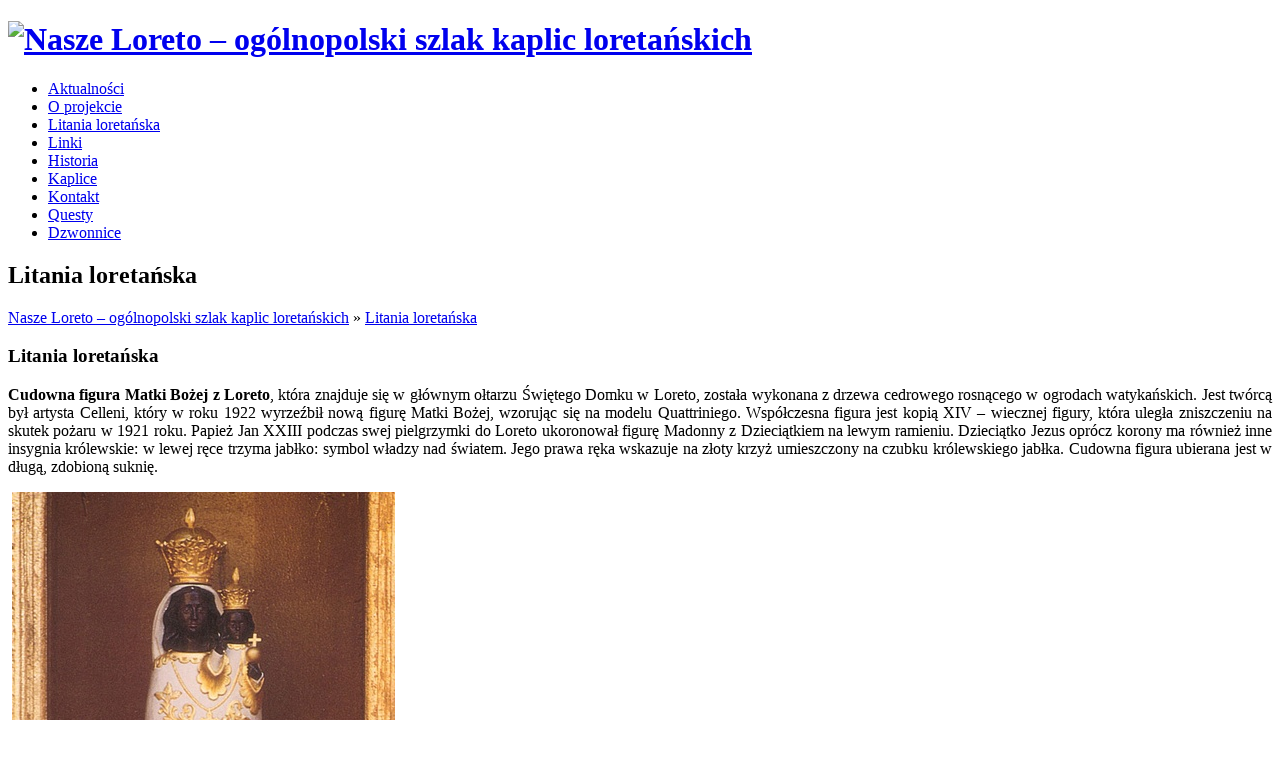

--- FILE ---
content_type: text/html; charset=utf-8
request_url: http://loreto.osw.pl/Litania-loreta%C5%84ska
body_size: 9445
content:
<!DOCTYPE html>
<html  lang="pl-PL">
<head id="Head">
<!--*********************************************-->
<!-- DNN Platform - http://www.dnnsoftware.com   -->
<!-- Copyright (c) 2002-2014, by DNN Corporation -->
<!--*********************************************-->
<meta content="text/html; charset=UTF-8" http-equiv="Content-Type" /><title>
	Nasze Loreto – ogólnopolski szlak kaplic loretańskich > Litania loretańska
</title><meta id="MetaDescription" name="DESCRIPTION" content="Litania loretańska" /><meta id="MetaKeywords" name="KEYWORDS" content="Litania loretańska,DotNetNuke,DNN" /><meta id="MetaGenerator" name="GENERATOR" content="DotNetNuke " /><meta id="MetaRobots" name="ROBOTS" content="INDEX, FOLLOW" /><link href="/Portals/_default/default.css?cdv=52" media="all" type="text/css" rel="stylesheet"/><link href="/Portals/loreto/Skins/loreto//assets/css/plugins.min.css?cdv=52" media="all" type="text/css" rel="stylesheet"/><link href="/Portals/loreto/Skins/loreto//assets/css/style.css?cdv=52" media="all" type="text/css" rel="stylesheet"/><link href="/Resources/Search/SearchSkinObjectPreview.css?cdv=52" media="all" type="text/css" rel="stylesheet"/><link href="/Portals/loreto/portal.css?cdv=52" media="all" type="text/css" rel="stylesheet"/><link href="/Portals/loreto/home.css?cdv=52" media="all" type="text/css" rel="stylesheet"/><script src="/Portals/loreto/Skins/loreto/assets/js/html5shiv.min.js?cdv=52" type="text/javascript"></script><script src="/Resources/libraries/jQuery/01_09_01/jquery.js?cdv=52" type="text/javascript"></script><script src="/Portals/loreto/Skins/loreto/assets/js/respond.min.js?cdv=52" type="text/javascript"></script><script src="/Resources/libraries/jQuery-Migrate/01_02_01/jquery-migrate.js?cdv=52" type="text/javascript"></script><script src="/Resources/libraries/jQuery-UI/01_10_03/jquery-ui.js?cdv=52" type="text/javascript"></script>
<script async src="https://pagead2.googlesyndication.com/pagead/js/adsbygoogle.js?client=ca-pub-9589887222631652"
     crossorigin="anonymous"></script>
<link href="http://p7.zelnet.net/loreto/Litania-loreta%C5%84ska" rel="canonical" /><meta name="viewport" content="width=device-width,initial-scale=1" /></head>
<body id="Body"> 
    <form method="post" action="/Litania-loretańska" id="Form" enctype="multipart/form-data">
<div class="aspNetHidden">
<input type="hidden" name="StylesheetManager_TSSM" id="StylesheetManager_TSSM" value="" />
<input type="hidden" name="ScriptManager_TSM" id="ScriptManager_TSM" value="" />
<input type="hidden" name="__EVENTTARGET" id="__EVENTTARGET" value="" />
<input type="hidden" name="__EVENTARGUMENT" id="__EVENTARGUMENT" value="" />
<input type="hidden" name="__VIEWSTATE" id="__VIEWSTATE" value="MSMitPJmEQCTNtNQr4eUDWuLg52/jSEU88jFfvtyRv9+P7MfwH08bFRp6UEp8X+oYin2yUsLWmEx5b7WvtgiUMLpfto=" />
</div>

<script type="text/javascript">
//<![CDATA[
var theForm = document.forms['Form'];
if (!theForm) {
    theForm = document.Form;
}
function __doPostBack(eventTarget, eventArgument) {
    if (!theForm.onsubmit || (theForm.onsubmit() != false)) {
        theForm.__EVENTTARGET.value = eventTarget;
        theForm.__EVENTARGUMENT.value = eventArgument;
        theForm.submit();
    }
}
//]]>
</script>


<script src="/WebResource.axd?d=5_kvF3NbDd074CMkTxufNt7MCioTfokImLTT7nhw3a_CZwSt5bk5MyXq02rB0Ow6TaiRos0F-wCZesHH0&amp;t=637100518460000000" type="text/javascript"></script>


<script type="text/javascript">
//<![CDATA[
var __cultureInfo = {"name":"pl-PL","numberFormat":{"CurrencyDecimalDigits":2,"CurrencyDecimalSeparator":",","IsReadOnly":false,"CurrencyGroupSizes":[3],"NumberGroupSizes":[3],"PercentGroupSizes":[3],"CurrencyGroupSeparator":" ","CurrencySymbol":"zł","NaNSymbol":"nie jest liczbą","CurrencyNegativePattern":8,"NumberNegativePattern":1,"PercentPositivePattern":1,"PercentNegativePattern":1,"NegativeInfinitySymbol":"-nieskończoność","NegativeSign":"-","NumberDecimalDigits":2,"NumberDecimalSeparator":",","NumberGroupSeparator":" ","CurrencyPositivePattern":3,"PositiveInfinitySymbol":"+nieskończoność","PositiveSign":"+","PercentDecimalDigits":2,"PercentDecimalSeparator":",","PercentGroupSeparator":" ","PercentSymbol":"%","PerMilleSymbol":"‰","NativeDigits":["0","1","2","3","4","5","6","7","8","9"],"DigitSubstitution":1},"dateTimeFormat":{"AMDesignator":"","Calendar":{"MinSupportedDateTime":"\/Date(-62135596800000)\/","MaxSupportedDateTime":"\/Date(253402297199999)\/","AlgorithmType":1,"CalendarType":1,"Eras":[1],"TwoDigitYearMax":2029,"IsReadOnly":false},"DateSeparator":"-","FirstDayOfWeek":1,"CalendarWeekRule":2,"FullDateTimePattern":"d MMMM yyyy HH:mm:ss","LongDatePattern":"d MMMM yyyy","LongTimePattern":"HH:mm:ss","MonthDayPattern":"d MMMM","PMDesignator":"","RFC1123Pattern":"ddd, dd MMM yyyy HH\u0027:\u0027mm\u0027:\u0027ss \u0027GMT\u0027","ShortDatePattern":"yyyy-MM-dd","ShortTimePattern":"HH:mm","SortableDateTimePattern":"yyyy\u0027-\u0027MM\u0027-\u0027dd\u0027T\u0027HH\u0027:\u0027mm\u0027:\u0027ss","TimeSeparator":":","UniversalSortableDateTimePattern":"yyyy\u0027-\u0027MM\u0027-\u0027dd HH\u0027:\u0027mm\u0027:\u0027ss\u0027Z\u0027","YearMonthPattern":"MMMM yyyy","AbbreviatedDayNames":["N","Pn","Wt","Śr","Cz","Pt","So"],"ShortestDayNames":["N","Pn","Wt","Śr","Cz","Pt","So"],"DayNames":["niedziela","poniedziałek","wtorek","środa","czwartek","piątek","sobota"],"AbbreviatedMonthNames":["sty","lut","mar","kwi","maj","cze","lip","sie","wrz","paź","lis","gru",""],"MonthNames":["styczeń","luty","marzec","kwiecień","maj","czerwiec","lipiec","sierpień","wrzesień","październik","listopad","grudzień",""],"IsReadOnly":false,"NativeCalendarName":"Kalendarz gregoriański","AbbreviatedMonthGenitiveNames":["sty","lut","mar","kwi","maj","cze","lip","sie","wrz","paź","lis","gru",""],"MonthGenitiveNames":["stycznia","lutego","marca","kwietnia","maja","czerwca","lipca","sierpnia","września","października","listopada","grudnia",""]},"eras":[1,"A.D.",null,0]};//]]>
</script>

<script src="/Telerik.Web.UI.WebResource.axd?_TSM_HiddenField_=ScriptManager_TSM&amp;compress=1&amp;_TSM_CombinedScripts_=%3b%3bSystem.Web.Extensions%2c+Version%3d4.0.0.0%2c+Culture%3dneutral%2c+PublicKeyToken%3d31bf3856ad364e35%3apl-PL%3aad6c4949-7f20-401f-a40f-4d4c52722104%3aea597d4b%3ab25378d2" type="text/javascript"></script>
<div class="aspNetHidden">

	<input type="hidden" name="__VIEWSTATEGENERATOR" id="__VIEWSTATEGENERATOR" value="CA0B0334" />
	<input type="hidden" name="__VIEWSTATEENCRYPTED" id="__VIEWSTATEENCRYPTED" value="" />
	<input type="hidden" name="__EVENTVALIDATION" id="__EVENTVALIDATION" value="OlDvvgNVMGf/cmdLbJu1rFUeK8v0KbIQrYvQLo6r4CiJZ8xGq5+4kkX6KIaxmUy7mIXTennQHQx2z7Bod6diWOD3V+EE1ZjMmKGS1aT5w6JAl3MWtdBzA2Ulviznxcyk+zBn07V0SEvC9jO8TrY8PvHzVMyY+vWy9ARuTR+W+sG6hYDHTujMYCHDIJg=" />
</div><script src="/js/dnn.js?cdv=52" type="text/javascript"></script><script src="/js/dnn.modalpopup.js?cdv=52" type="text/javascript"></script><script src="/js/dnn.servicesframework.js?cdv=52" type="text/javascript"></script><script src="/js/dnncore.js?cdv=52" type="text/javascript"></script><script src="/Resources/Search/SearchSkinObjectPreview.js?cdv=52" type="text/javascript"></script><script type="text/javascript">
//<![CDATA[
Sys.WebForms.PageRequestManager._initialize('ScriptManager', 'Form', [], [], [], 90, '');
//]]>
</script>

        
        
        

<!--CDF(Css|/Portals/loreto/Skins/loreto//assets/css/plugins.min.css?cdv=52)-->
<!--CDF(Css|/Portals/loreto/Skins/loreto//assets/css/style.css?cdv=52)-->

<!--CDF(Javascript|/Portals/loreto/Skins/loreto/assets/js/html5shiv.min.js?cdv=52)-->
<!--CDF(Javascript|/Portals/loreto/Skins/loreto/assets/js/respond.min.js?cdv=52)-->
<!--CDF(Javascript|/Portals/loreto/Skins/loreto/assets/js/plugins.min.js?cdv=52)-->
<!--CDF(Javascript|/Portals/loreto/Skins/loreto/assets/js/main.js?cdv=52)-->

<div style="display: none;">


<a id="dnn_dnnLogin_loginLink" title="Zaloguj" class="SkinObject" rel="nofollow" onclick="return dnnModal.show(&#39;http://loreto.osw.pl/Login?returnurl=/Litania-loreta%C5%84ska&amp;popUp=true&#39;,/*showReturn*/true,300,650,true,&#39;&#39;)" href="http://loreto.osw.pl/Login?returnurl=%2fLitania-loreta%c5%84ska">Zaloguj</a>






<span id="dnn_dnnSEARCH_ClassicSearch">
    
    
    <span class="searchInputContainer" data-moreresults="See More Results" data-noresult="No Results Found">
        <input name="dnn$dnnSEARCH$txtSearch" type="text" maxlength="255" size="20" id="dnn_dnnSEARCH_txtSearch" class="NormalTextBox" autocomplete="off" placeholder="Search..." />
        <a class="dnnSearchBoxClearText"></a>
    </span>
    <a id="dnn_dnnSEARCH_cmdSearch" class="SearchLink" href="javascript:__doPostBack(&#39;dnn$dnnSEARCH$cmdSearch&#39;,&#39;&#39;)">Search</a>
</span>


<script type="text/javascript">
    $(function() {
        if (typeof dnn != "undefined" && typeof dnn.searchSkinObject != "undefined") {
            var searchSkinObject = new dnn.searchSkinObject({
                delayTriggerAutoSearch : 400,
                minCharRequiredTriggerAutoSearch : 2,
                searchType: 'S',
                enableWildSearch: true,
                cultureCode: 'pl-PL',
                portalId: -1
                }
            );
            searchSkinObject.init();
            
            
            // attach classic search
            var siteBtn = $('#dnn_dnnSEARCH_SiteRadioButton');
            var webBtn = $('#dnn_dnnSEARCH_WebRadioButton');
            var clickHandler = function() {
                if (siteBtn.is(':checked')) searchSkinObject.settings.searchType = 'S';
                else searchSkinObject.settings.searchType = 'W';
            };
            siteBtn.on('change', clickHandler);
            webBtn.on('change', clickHandler);
            
            
        }
    });
</script>







<span id="dnn_dnnTEXT_lblText" class="BreadcrumbText"></span>




</div>


<header>
    <div class="container">
        <div class="row">
            <div class="col-md-12">
                <div id="logo">
                    <h1>
                        <a id="dnn_dnnLogo_hypLogo" title="Nasze Loreto – ogólnopolski szlak kaplic loretańskich" href="http://loreto.osw.pl/"><img id="dnn_dnnLogo_imgLogo" src="/Portals/loreto/logo2.jpg" alt="Nasze Loreto – ogólnopolski szlak kaplic loretańskich" /></a>
                    </h1>
                </div>
                <a href="#" id="mobile-button">
                    <i class="fa fa-bars"></i>
                </a>
                <div id="main-menu">
                    <!-- DDRmenu v02.00.01 - assets/menu template --><ul>
  <li class=""><a href="http://loreto.osw.pl/" class="">Aktualności</a></li>
  <li class=""><a href="http://loreto.osw.pl/O-projekcie" class="">O projekcie</a></li>
  <li class="active"><a href="http://loreto.osw.pl/Litania-loreta%C5%84ska" class="">Litania loretańska</a></li>
  <li class=""><a href="http://loreto.osw.pl/Linki" class="">Linki</a></li>
  <li class=""><a href="http://loreto.osw.pl/Historia-kaplic-loreta%C5%84skich" class="">Historia</a></li>
  <li class=""><a href="http://loreto.osw.pl/Kaplice-loreta%C5%84skie-w-Polsce" class="">Kaplice</a></li>
  <li class=""><a href="http://loreto.osw.pl/Kontakt" class="">Kontakt</a></li>
  <li class=""><a href="http://loreto.osw.pl/Quest" class="">Questy</a></li>
  <li class=""><a href="http://loreto.osw.pl/Dzwonnice" class="">Dzwonnice</a></li>
</ul>
                </div>
            </div>
        </div>
    </div>
</header>
<header id="header-standard">
	<div class="container">
		<div class="row">
			<div class="col-md-12">
				<h2>Litania loretańska</h2>
				<nav>
					<a href="http://loreto.osw.pl">Nasze Loreto – ogólnopolski szlak kaplic loretańskich</a> » 
					<span id="dnn_dnnBreadcrumb_lblBreadCrumb"><a href="http://loreto.osw.pl/Litania-loretańska" class="BreadcrumbLink">Litania loretańska</a></span>

				</nav>
			</div>
		</div>
	</div>
</header>

<!--[if lt IE 7 ]> <div id="PageBody" class="ie6"> <![endif]-->
<!--[if IE 7 ]><div id="PageBody" class="ie7"><![endif]-->
<!--[if IE 8 ]><div id="PageBody" class="ie8"><![endif]-->
<!--[if IE 9 ]><div id="PageBody" class="ie9"><![endif]-->
<!--[if gt IE 9]><div id="PageBody"> <![endif]-->
<!--[if !IE]><!--><div id="PageBody" class="standard"><!--<![endif]-->
	<div id="Page" class="standard">
		<div class="container">
			<div class="row">
				<div class="col-md-12">
					<div id="dnn_contentPane"><div class="DnnModule DnnModule-DNN_HTML DnnModule-1961"><a name="1961"></a>
<div class="container-1">
	
	<div id="dnn_ctr1961_ContentPane"><!-- Start_Module_1961 --><div id="dnn_ctr1961_ModuleContent" class="DNNModuleContent ModDNNHTMLC">
	<div id="dnn_ctr1961_HtmlModule_lblContent" class="Normal">
	<h3><strong>Litania loretańska</strong></h3>
<p style="text-align: justify;"><strong>Cudowna figura Matki Bożej z Loreto</strong>, kt&oacute;ra znajduje się w gł&oacute;wnym ołtarzu Świętego Domku w Loreto, została wykonana z drzewa cedrowego rosnącego w ogrodach watykańskich. Jest tw&oacute;rcą był artysta Celleni, kt&oacute;ry w roku 1922 wyrzeźbił nową figurę Matki Bożej, wzorując się na modelu Quattriniego. Wsp&oacute;łczesna figura jest kopią XIV &ndash; wiecznej figury, kt&oacute;ra uległa zniszczeniu na skutek pożaru w 1921 roku. Papież Jan XXIII podczas swej pielgrzymki do Loreto ukoronował figurę Madonny z Dzieciątkiem na lewym ramieniu. Dzieciątko Jezus opr&oacute;cz korony ma r&oacute;wnież inne insygnia kr&oacute;lewskie: w lewej ręce trzyma jabłko: symbol władzy nad światem. Jego prawa ręka wskazuje na złoty krzyż umieszczony na czubku kr&oacute;lewskiego jabłka. Cudowna figura ubierana jest w długą, zdobioną suknię. </p>
<p>&nbsp;<img alt="" src="/portals/loreto/Images/kaplice/loretanska.jpg" /></p>
<p style="text-align: justify;">Włoskie Loreto, w kt&oacute;rym znajduje się bazylika z Domkiem Świętej Rodziny oraz figurą Matki Bożej, dało nazwę <strong>Litanii Loretańskiej</strong>. Litania była szczeg&oacute;lnie propagowana i odmawiana przez pielgrzym&oacute;w właśnie w loretańskim sanktuarium maryjnym (choć narodziła się w XII wieku we Francji). To w Loreto przyjęła ostateczną formę i zaczęła promieniować na cały Kości&oacute;ł. Z roku 1531 pochodzi pierwsze świadectwo używania jej w tym sanktuarium. Litania ta, to modlitwa na cześć Matki Bożej, kt&oacute;rą kapłan odmawia na przemian z wiernymi. Składają się na nią wezwania skierowane do Boga w Tr&oacute;jcy Świętej Jedynego, następnie wezwania do Matki Bożej, przyzywające r&oacute;żne Jej tytuły, oraz trzy wezwania skierowane do Jezusa Odkupiciela. &nbsp;<br />
<br />
<strong></strong></p>
<p style="text-align: center;"><strong>LITANIA LORETAŃSKA<br />
do Najświętszej Maryi Panny</strong></p>
<p style="text-align: justify;">Kyrie, elejson. Christe elejson. Kyrie elejson.<br />
Chryste, usłysz nas. Chryste, wysłuchaj nas.<br />
Ojcze z nieba, Boże, <strong>zmiłuj się nad nami</strong>.<br />
Synu, Odkupicielu świata, Boże,<br />
Duchu Święty, Boże,<br />
Święta Tr&oacute;jco, Jedyny Boże,<br />
<br />
Święta Maryjo,<strong> m&oacute;dl się za nami.</strong><br />
Święta Boża Rodzicielko,<br />
Święta Panno nad pannami,<br />
Matko Chrystusowa,<br />
Matko Kościoła,<br />
Matko łaski Bożej,<br />
Matko Miłosierdzia,<br />
Matko nieskalana,<br />
Matko najczystsza,<br />
Matko dziewicza,<br />
Matko nienaruszona,<br />
Matko najmilsza,<br />
Matko przedziwna,<br />
Matko dobrej rady,<br />
Matko Stworzyciela,<br />
Matko Zbawiciela,<br />
Panno roztropna,<br />
Panno czcigodna,<br />
Panno wsławiona,<br />
Panno można,<br />
Panno łaskawa,<br />
Panno wierna,<br />
Zwierciadło sprawiedliwości,<br />
Stolico mądrości,<br />
Przyczyno naszej radości,<br />
Przybytku Ducha Świętego,<br />
Przybytku chwalebny,<br />
Przybytku sławny pobożności,<br />
R&oacute;żo duchowna,<br />
Wieżo Dawidowa,<br />
Wieżo z kości słoniowej,<br />
Domie złoty,<br />
Arko przymierza,<br />
Bramo niebieska,<br />
Gwiazdo zaranna,<br />
Uzdrowienie chorych,<br />
Ucieczko grzesznych,<br />
Pocieszycielko strapionych,<br />
Wspomożenie wiernych,<br />
Kr&oacute;lowo Anioł&oacute;w,<br />
Kr&oacute;lowo Patriarch&oacute;w,<br />
Kr&oacute;lowo Prorok&oacute;w,<br />
Kr&oacute;lowo Apostoł&oacute;w,<br />
Kr&oacute;lowo Męczennik&oacute;w,<br />
Kr&oacute;lowo Wyznawc&oacute;w,<br />
Kr&oacute;lowo Dziewic,<br />
Kr&oacute;lowo wszystkich Świętych,<br />
Kr&oacute;lowo bez zmazy pierworodnej poczęta,<br />
Kr&oacute;lowo wniebowzięta,<br />
Kr&oacute;lowo r&oacute;żańca świętego,<br />
<strong>Kr&oacute;lowo rodziny,</strong><br />
Kr&oacute;lowo pokoju,<br />
Kr&oacute;lowo Polski,<br />
<br />
Baranku Boży, kt&oacute;ry gładzisz grzechy świata, <em>przepuść nam, Panie</em>.<br />
Baranku Boży, kt&oacute;ry gładzisz grzechy świata, <em>wysłuchaj nas, Panie</em>.<br />
Baranku Boży, kt&oacute;ry gładzisz grzechy świata,<em> zmiłuj się nad nami</em>.<br />
<br />
K. M&oacute;dl się za nami, Święta Boża Rodzicielko.<br />
W.<em> Abyśmy się stali godnymi obietnic Chrystusowych</em>.<br />
<br />
<strong>M&oacute;dlmy się. </strong><br />
Panie, nasz Boże, daj nam, sługom swoim, cieszyć się trwałym zdrowiem duszy i ciała, &dagger; i za wstawiennictwem Najświętszej Maryi, zawsze Dziewicy, * uwolnij nas od doczesnych utrapień i obdarz wieczną radością. Przez Chrystusa, Pana naszego. Amen.<br />
<br />
<br />
<br />
</p>
</div>

</div><!-- End_Module_1961 --></div>
	<div class="clearfix"></div>
	<div>
	<span class="left"></span>
	<span class="right">&nbsp;</span>
	</div>
</div></div></div>
				</div>
			</div>
			<div class="row">
				<div class="col-md-6">
					<div id="dnn_Pojemnik1" class="DNNEmptyPane"></div>
				</div>
				<div class="col-md-6">
					<div id="dnn_Pojemnik2" class="DNNEmptyPane"></div>
				</div>
			</div>
		</div>
	</div>
</div>

<aside>
	<div class="container">
		<div class="row">
			<div class="col-md-3">
				<div id="dnn_Stopka1" class="gap-1"><div class="DnnModule DnnModule-DNN_HTML DnnModule-1931"><a name="1931"></a>
<div class="container-1">
	
	<div id="dnn_ctr1931_ContentPane"><!-- Start_Module_1931 --><div id="dnn_ctr1931_ModuleContent" class="DNNModuleContent ModDNNHTMLC">
	<div id="dnn_ctr1931_HtmlModule_lblContent" class="Normal">
	<h4 style="text-align: justify;">Projekt &ldquo;Nasze Loreto &ndash; og&oacute;lnopolski szlak kaplic loretańskich&rdquo; realizowany jest przez Stowarzyszenie Rozwoju i Wsp&oacute;łpracy Wsi Moszczanka i Skrzebowa. Dofinansowano ze środk&oacute;w Muzeum Historii Polski w Warszawie w ramach Programu &bdquo;Patriotyzm Jutra".</h4>
</div>

</div><!-- End_Module_1931 --></div>
	<div class="clearfix"></div>
	<div>
	<span class="left"></span>
	<span class="right">&nbsp;</span>
	</div>
</div></div></div>
			</div>
			<div class="col-md-3">
				<div id="dnn_Stopka2" class="gap-1"><div class="DnnModule DnnModule-DNN_HTML DnnModule-1953"><a name="1953"></a>
<div class="container-1">
	
	<div id="dnn_ctr1953_ContentPane"><!-- Start_Module_1953 --><div id="dnn_ctr1953_ModuleContent" class="DNNModuleContent ModDNNHTMLC">
	<div id="dnn_ctr1953_HtmlModule_lblContent" class="Normal">
	<p>&nbsp;</p>
<p><img alt="" src="/portals/loreto/Images/muzeum_historii_polski.jpg"><br />
</img></p>
<p><img alt="" src="/portals/loreto/Images/patriotyzm_jutra.jpg" />&nbsp;</p>
</div>

</div><!-- End_Module_1953 --></div>
	<div class="clearfix"></div>
	<div>
	<span class="left"></span>
	<span class="right">&nbsp;</span>
	</div>
</div></div></div>
			</div>
			<div class="col-md-3">
				<div id="dnn_Stopka3" class="gap-1"><div class="DnnModule DnnModule-DNN_HTML DnnModule-1933"><a name="1933"></a>
<div class="container-1">
	
	<div id="dnn_ctr1933_ContentPane"><!-- Start_Module_1933 --><div id="dnn_ctr1933_ModuleContent" class="DNNModuleContent ModDNNHTMLC">
	<div id="dnn_ctr1933_HtmlModule_lblContent" class="Normal">
	<h4><a href="http://creativecommons.org/licenses/by/3.0/pl/" target="_blank">Licencja Creative Commons<br />
</a></h4>
<p style="text-align: justify;">O ile nie jest to stwierdzone inaczej, wszystkie materiały na stronie są dostępne na licencji <a href="http://creativecommons.org/licenses/by/3.0/pl/" target="_blank">Creative Commons Uznanie autorstwa 3.0</a> Polska. Pewne prawa zastrzeżone na rzecz Stowarzyszenie Rowzoju i Wsp&oacute;łpracy Wsi Moszczanka i Skrzebowa.</p>
</div>

</div><!-- End_Module_1933 --></div>
	<div class="clearfix"></div>
	<div>
	<span class="left"></span>
	<span class="right">&nbsp;</span>
	</div>
</div></div></div>
			</div>
			<div class="col-md-3">
				<div id="dnn_Stopka4" class="gap-1"><div class="DnnModule DnnModule-DNN_HTML DnnModule-1934"><a name="1934"></a>
<div class="container-1">
	
	<div id="dnn_ctr1934_ContentPane"><!-- Start_Module_1934 --><div id="dnn_ctr1934_ModuleContent" class="DNNModuleContent ModDNNHTMLC">
	<div id="dnn_ctr1934_HtmlModule_lblContent" class="Normal">
	<h4>Patroni Medialni</h4>
<p><a href="https://www.przewodnik-katolicki.pl/" target="_blank"><img alt="" src="/portals/loreto/Images/patroni/przewodnikkatolicki.jpg" /></a></p>
<p><a href="http://www.opiekun.kalisz.pl/" target="_blank"><img alt="" src="/portals/loreto/Images/patroni/opiekun.jpg" /></a>&nbsp;&nbsp; <a href="http://www.tubaostrowa.pl/" target="_blank"><img alt="" src="http://p7.zelnet.net/Portals/loreto/Images/patroni/tubaostrowa.jpg" /></a></p>
<p><a href="http://gazetaostrowska.pl/" target="_blank"><img alt="" src="/portals/loreto/Images/patroni/gazetaostrowska.jpg" /></a> &nbsp;<a href="http://www.tvproart.pl/" target="_blank"><img alt="" src="http://p7.zelnet.net/Portals/loreto/Images/patroni/proart.jpg" /></a></p>
</div>

</div><!-- End_Module_1934 --></div>
	<div class="clearfix"></div>
	<div>
	<span class="left"></span>
	<span class="right">&nbsp;</span>
	</div>
</div></div></div>
			</div>
		</div>
	</div>
</aside>
<footer>
	<div class="container">
		<div class="row">
			<div class="col-md-12">
				<span id="dnn_dnnCopyright_lblCopyright" class="SkinObject">Copyright 2026 by Zelnet</span>
 | <a id="dnn_dnnLogin2_loginLink" title="Zaloguj" class="SkinObject" rel="nofollow" onclick="return dnnModal.show(&#39;http://loreto.osw.pl/Login?returnurl=/Litania-loreta%C5%84ska&amp;popUp=true&#39;,/*showReturn*/true,300,650,true,&#39;&#39;)" href="http://loreto.osw.pl/Login?returnurl=%2fLitania-loreta%c5%84ska">Zaloguj</a>

			</div>
		</div>
	</div>
</footer>
<script>
  (function(i,s,o,g,r,a,m){i['GoogleAnalyticsObject']=r;i[r]=i[r]||function(){
  (i[r].q=i[r].q||[]).push(arguments)},i[r].l=1*new Date();a=s.createElement(o),
  m=s.getElementsByTagName(o)[0];a.async=1;a.src=g;m.parentNode.insertBefore(a,m)
  })(window,document,'script','https://www.google-analytics.com/analytics.js','ga');

  ga('create', 'UA-79519129-1', 'auto');
  ga('send', 'pageview');

</script>
        <input name="ScrollTop" type="hidden" id="ScrollTop" />
        <input name="__dnnVariable" type="hidden" id="__dnnVariable" autocomplete="off" value="`{`__scdoff`:`1`,`sf_siteRoot`:`/`,`sf_tabId`:`916`}" />
        <input name="__RequestVerificationToken" type="hidden" value="pgPgrjmr7AoeTY-V83MN7sBakkKJNyF_mXlovFPP05xqtjmddJ3PbysvM5I3eEltqSJ5sbhQSfW742GSi5i0p_XX4Y2aEYNhySncjbGEKB6rnMevFJH7lzCEZWA1" /><script src="/Portals/loreto/Skins/loreto/assets/js/main.js?cdv=52" type="text/javascript"></script><script src="/Portals/loreto/Skins/loreto/assets/js/plugins.min.js?cdv=52" type="text/javascript"></script>
    
<script type="text/javascript" src="/Resources/Shared/scripts/initWidgets.js" ></script></form>
    
    
</body>
</html>

--- FILE ---
content_type: text/html; charset=utf-8
request_url: https://www.google.com/recaptcha/api2/aframe
body_size: 270
content:
<!DOCTYPE HTML><html><head><meta http-equiv="content-type" content="text/html; charset=UTF-8"></head><body><script nonce="oMpjY9kIPHAhjW5HXXhYgw">/** Anti-fraud and anti-abuse applications only. See google.com/recaptcha */ try{var clients={'sodar':'https://pagead2.googlesyndication.com/pagead/sodar?'};window.addEventListener("message",function(a){try{if(a.source===window.parent){var b=JSON.parse(a.data);var c=clients[b['id']];if(c){var d=document.createElement('img');d.src=c+b['params']+'&rc='+(localStorage.getItem("rc::a")?sessionStorage.getItem("rc::b"):"");window.document.body.appendChild(d);sessionStorage.setItem("rc::e",parseInt(sessionStorage.getItem("rc::e")||0)+1);localStorage.setItem("rc::h",'1768639590785');}}}catch(b){}});window.parent.postMessage("_grecaptcha_ready", "*");}catch(b){}</script></body></html>

--- FILE ---
content_type: text/plain
request_url: https://www.google-analytics.com/j/collect?v=1&_v=j102&a=1647062229&t=pageview&_s=1&dl=http%3A%2F%2Floreto.osw.pl%2FLitania-loreta%25C5%2584ska&ul=en-us%40posix&dt=Nasze%20Loreto%20%E2%80%93%20og%C3%B3lnopolski%20szlak%20kaplic%20loreta%C5%84skich%20%3E%20Litania%20loreta%C5%84ska&sr=1280x720&vp=1280x720&_u=IEBAAEABAAAAACAAI~&jid=1708197712&gjid=1517224378&cid=800630458.1768639590&tid=UA-79519129-1&_gid=660699087.1768639590&_r=1&_slc=1&z=946449163
body_size: -449
content:
2,cG-PXELW365LM